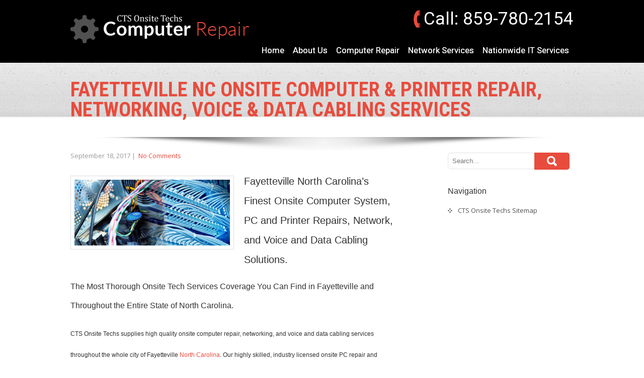

--- FILE ---
content_type: text/html; charset=UTF-8
request_url: http://www.ctsonsitetechs.com/fayetteville-nc-onsite-computer-printer-repair-networking-voice-data-cabling-services/
body_size: 12474
content:
<!DOCTYPE html>
<html lang="en">
<head>
<meta charset="UTF-8">
<meta name="viewport" content="width=device-width, initial-scale=1">
<link rel="profile" href="http://gmpg.org/xfn/11">
<link rel="pingback" href="http://www.ctsonsitetechs.com/xmlrpc.php">
<link rel="icon" type="image/x-icon" href="http://www.ctsonsitetechs.com/wp-content/uploads/2016/04/site-icon.png" />
<!--[if lt IE 9]>
<script type="text/javascript" src="http://www.ctsonsitetechs.com/wp-content/themes/hightech/js/html5.js"></script>
<link rel="stylesheet" href="http://www.ctsonsitetechs.com/wp-content/themes/hightech/css/ie.css" type="text/css" media="all" />
<![endif]-->
<meta name='robots' content='index, follow, max-image-preview:large, max-snippet:-1, max-video-preview:-1' />

	<!-- This site is optimized with the Yoast SEO plugin v20.6 - https://yoast.com/wordpress/plugins/seo/ -->
	<title>Fayetteville NC Onsite Computer &amp; Printer Repair, Networking, Voice &amp; Data Cabling Services</title>
	<meta name="description" content="Professional Onsite Computer PC &amp; Printer Repair, Network Repair &amp; Voice and Data Cabling Services Throughout Fayetteville North Carolina. Call Now! (859) 780-2154." />
	<link rel="canonical" href="http://www.ctsonsitetechs.com/fayetteville-nc-onsite-computer-printer-repair-networking-voice-data-cabling-services/" />
	<meta property="og:locale" content="en_US" />
	<meta property="og:type" content="article" />
	<meta property="og:title" content="Fayetteville NC Onsite Computer &amp; Printer Repair, Networking, Voice &amp; Data Cabling Services" />
	<meta property="og:description" content="Professional Onsite Computer PC &amp; Printer Repair, Network Repair &amp; Voice and Data Cabling Services Throughout Fayetteville North Carolina. Call Now! (859) 780-2154." />
	<meta property="og:url" content="http://www.ctsonsitetechs.com/fayetteville-nc-onsite-computer-printer-repair-networking-voice-data-cabling-services/" />
	<meta property="og:site_name" content="CTS Onsite Techs" />
	<meta property="article:publisher" content="https://www.facebook.com/CTS-Onsite-Techs-1064710853589561/" />
	<meta property="article:published_time" content="2017-09-18T05:08:13+00:00" />
	<meta property="article:modified_time" content="2021-04-06T01:53:32+00:00" />
	<meta property="og:image" content="http://www.ctsonsitetechs.com/wp-content/uploads/2017/10/Nationwide-Onsite-Computer-PC-and-Printer-Repair-Network-and-Voice-and-Data-Cabling_002.jpg" />
	<meta property="og:image:width" content="780" />
	<meta property="og:image:height" content="330" />
	<meta property="og:image:type" content="image/jpeg" />
	<meta name="author" content="Onsite Techs" />
	<meta name="twitter:card" content="summary_large_image" />
	<meta name="twitter:creator" content="@cts_onsitetechs" />
	<meta name="twitter:site" content="@cts_onsitetechs" />
	<meta name="twitter:label1" content="Written by" />
	<meta name="twitter:data1" content="Onsite Techs" />
	<meta name="twitter:label2" content="Est. reading time" />
	<meta name="twitter:data2" content="7 minutes" />
	<!-- / Yoast SEO plugin. -->


<link rel='dns-prefetch' href='//fonts.googleapis.com' />
<link rel='dns-prefetch' href='//s.w.org' />
<link rel="alternate" type="application/rss+xml" title="CTS Onsite Techs &raquo; Feed" href="http://www.ctsonsitetechs.com/feed/" />
<link rel="alternate" type="application/rss+xml" title="CTS Onsite Techs &raquo; Comments Feed" href="http://www.ctsonsitetechs.com/comments/feed/" />
<link rel="alternate" type="application/rss+xml" title="CTS Onsite Techs &raquo; Fayetteville NC Onsite Computer &#038; Printer Repair, Networking, Voice &#038; Data Cabling Services Comments Feed" href="http://www.ctsonsitetechs.com/fayetteville-nc-onsite-computer-printer-repair-networking-voice-data-cabling-services/feed/" />
<script type="text/javascript">
window._wpemojiSettings = {"baseUrl":"https:\/\/s.w.org\/images\/core\/emoji\/14.0.0\/72x72\/","ext":".png","svgUrl":"https:\/\/s.w.org\/images\/core\/emoji\/14.0.0\/svg\/","svgExt":".svg","source":{"concatemoji":"http:\/\/www.ctsonsitetechs.com\/wp-includes\/js\/wp-emoji-release.min.js?ver=6.0.11"}};
/*! This file is auto-generated */
!function(e,a,t){var n,r,o,i=a.createElement("canvas"),p=i.getContext&&i.getContext("2d");function s(e,t){var a=String.fromCharCode,e=(p.clearRect(0,0,i.width,i.height),p.fillText(a.apply(this,e),0,0),i.toDataURL());return p.clearRect(0,0,i.width,i.height),p.fillText(a.apply(this,t),0,0),e===i.toDataURL()}function c(e){var t=a.createElement("script");t.src=e,t.defer=t.type="text/javascript",a.getElementsByTagName("head")[0].appendChild(t)}for(o=Array("flag","emoji"),t.supports={everything:!0,everythingExceptFlag:!0},r=0;r<o.length;r++)t.supports[o[r]]=function(e){if(!p||!p.fillText)return!1;switch(p.textBaseline="top",p.font="600 32px Arial",e){case"flag":return s([127987,65039,8205,9895,65039],[127987,65039,8203,9895,65039])?!1:!s([55356,56826,55356,56819],[55356,56826,8203,55356,56819])&&!s([55356,57332,56128,56423,56128,56418,56128,56421,56128,56430,56128,56423,56128,56447],[55356,57332,8203,56128,56423,8203,56128,56418,8203,56128,56421,8203,56128,56430,8203,56128,56423,8203,56128,56447]);case"emoji":return!s([129777,127995,8205,129778,127999],[129777,127995,8203,129778,127999])}return!1}(o[r]),t.supports.everything=t.supports.everything&&t.supports[o[r]],"flag"!==o[r]&&(t.supports.everythingExceptFlag=t.supports.everythingExceptFlag&&t.supports[o[r]]);t.supports.everythingExceptFlag=t.supports.everythingExceptFlag&&!t.supports.flag,t.DOMReady=!1,t.readyCallback=function(){t.DOMReady=!0},t.supports.everything||(n=function(){t.readyCallback()},a.addEventListener?(a.addEventListener("DOMContentLoaded",n,!1),e.addEventListener("load",n,!1)):(e.attachEvent("onload",n),a.attachEvent("onreadystatechange",function(){"complete"===a.readyState&&t.readyCallback()})),(e=t.source||{}).concatemoji?c(e.concatemoji):e.wpemoji&&e.twemoji&&(c(e.twemoji),c(e.wpemoji)))}(window,document,window._wpemojiSettings);
</script>
<style type="text/css">
img.wp-smiley,
img.emoji {
	display: inline !important;
	border: none !important;
	box-shadow: none !important;
	height: 1em !important;
	width: 1em !important;
	margin: 0 0.07em !important;
	vertical-align: -0.1em !important;
	background: none !important;
	padding: 0 !important;
}
</style>
	<link rel='stylesheet' id='wp-block-library-css'  href='http://www.ctsonsitetechs.com/wp-includes/css/dist/block-library/style.min.css?ver=6.0.11' type='text/css' media='all' />
<style id='global-styles-inline-css' type='text/css'>
body{--wp--preset--color--black: #000000;--wp--preset--color--cyan-bluish-gray: #abb8c3;--wp--preset--color--white: #ffffff;--wp--preset--color--pale-pink: #f78da7;--wp--preset--color--vivid-red: #cf2e2e;--wp--preset--color--luminous-vivid-orange: #ff6900;--wp--preset--color--luminous-vivid-amber: #fcb900;--wp--preset--color--light-green-cyan: #7bdcb5;--wp--preset--color--vivid-green-cyan: #00d084;--wp--preset--color--pale-cyan-blue: #8ed1fc;--wp--preset--color--vivid-cyan-blue: #0693e3;--wp--preset--color--vivid-purple: #9b51e0;--wp--preset--gradient--vivid-cyan-blue-to-vivid-purple: linear-gradient(135deg,rgba(6,147,227,1) 0%,rgb(155,81,224) 100%);--wp--preset--gradient--light-green-cyan-to-vivid-green-cyan: linear-gradient(135deg,rgb(122,220,180) 0%,rgb(0,208,130) 100%);--wp--preset--gradient--luminous-vivid-amber-to-luminous-vivid-orange: linear-gradient(135deg,rgba(252,185,0,1) 0%,rgba(255,105,0,1) 100%);--wp--preset--gradient--luminous-vivid-orange-to-vivid-red: linear-gradient(135deg,rgba(255,105,0,1) 0%,rgb(207,46,46) 100%);--wp--preset--gradient--very-light-gray-to-cyan-bluish-gray: linear-gradient(135deg,rgb(238,238,238) 0%,rgb(169,184,195) 100%);--wp--preset--gradient--cool-to-warm-spectrum: linear-gradient(135deg,rgb(74,234,220) 0%,rgb(151,120,209) 20%,rgb(207,42,186) 40%,rgb(238,44,130) 60%,rgb(251,105,98) 80%,rgb(254,248,76) 100%);--wp--preset--gradient--blush-light-purple: linear-gradient(135deg,rgb(255,206,236) 0%,rgb(152,150,240) 100%);--wp--preset--gradient--blush-bordeaux: linear-gradient(135deg,rgb(254,205,165) 0%,rgb(254,45,45) 50%,rgb(107,0,62) 100%);--wp--preset--gradient--luminous-dusk: linear-gradient(135deg,rgb(255,203,112) 0%,rgb(199,81,192) 50%,rgb(65,88,208) 100%);--wp--preset--gradient--pale-ocean: linear-gradient(135deg,rgb(255,245,203) 0%,rgb(182,227,212) 50%,rgb(51,167,181) 100%);--wp--preset--gradient--electric-grass: linear-gradient(135deg,rgb(202,248,128) 0%,rgb(113,206,126) 100%);--wp--preset--gradient--midnight: linear-gradient(135deg,rgb(2,3,129) 0%,rgb(40,116,252) 100%);--wp--preset--duotone--dark-grayscale: url('#wp-duotone-dark-grayscale');--wp--preset--duotone--grayscale: url('#wp-duotone-grayscale');--wp--preset--duotone--purple-yellow: url('#wp-duotone-purple-yellow');--wp--preset--duotone--blue-red: url('#wp-duotone-blue-red');--wp--preset--duotone--midnight: url('#wp-duotone-midnight');--wp--preset--duotone--magenta-yellow: url('#wp-duotone-magenta-yellow');--wp--preset--duotone--purple-green: url('#wp-duotone-purple-green');--wp--preset--duotone--blue-orange: url('#wp-duotone-blue-orange');--wp--preset--font-size--small: 13px;--wp--preset--font-size--medium: 20px;--wp--preset--font-size--large: 36px;--wp--preset--font-size--x-large: 42px;}.has-black-color{color: var(--wp--preset--color--black) !important;}.has-cyan-bluish-gray-color{color: var(--wp--preset--color--cyan-bluish-gray) !important;}.has-white-color{color: var(--wp--preset--color--white) !important;}.has-pale-pink-color{color: var(--wp--preset--color--pale-pink) !important;}.has-vivid-red-color{color: var(--wp--preset--color--vivid-red) !important;}.has-luminous-vivid-orange-color{color: var(--wp--preset--color--luminous-vivid-orange) !important;}.has-luminous-vivid-amber-color{color: var(--wp--preset--color--luminous-vivid-amber) !important;}.has-light-green-cyan-color{color: var(--wp--preset--color--light-green-cyan) !important;}.has-vivid-green-cyan-color{color: var(--wp--preset--color--vivid-green-cyan) !important;}.has-pale-cyan-blue-color{color: var(--wp--preset--color--pale-cyan-blue) !important;}.has-vivid-cyan-blue-color{color: var(--wp--preset--color--vivid-cyan-blue) !important;}.has-vivid-purple-color{color: var(--wp--preset--color--vivid-purple) !important;}.has-black-background-color{background-color: var(--wp--preset--color--black) !important;}.has-cyan-bluish-gray-background-color{background-color: var(--wp--preset--color--cyan-bluish-gray) !important;}.has-white-background-color{background-color: var(--wp--preset--color--white) !important;}.has-pale-pink-background-color{background-color: var(--wp--preset--color--pale-pink) !important;}.has-vivid-red-background-color{background-color: var(--wp--preset--color--vivid-red) !important;}.has-luminous-vivid-orange-background-color{background-color: var(--wp--preset--color--luminous-vivid-orange) !important;}.has-luminous-vivid-amber-background-color{background-color: var(--wp--preset--color--luminous-vivid-amber) !important;}.has-light-green-cyan-background-color{background-color: var(--wp--preset--color--light-green-cyan) !important;}.has-vivid-green-cyan-background-color{background-color: var(--wp--preset--color--vivid-green-cyan) !important;}.has-pale-cyan-blue-background-color{background-color: var(--wp--preset--color--pale-cyan-blue) !important;}.has-vivid-cyan-blue-background-color{background-color: var(--wp--preset--color--vivid-cyan-blue) !important;}.has-vivid-purple-background-color{background-color: var(--wp--preset--color--vivid-purple) !important;}.has-black-border-color{border-color: var(--wp--preset--color--black) !important;}.has-cyan-bluish-gray-border-color{border-color: var(--wp--preset--color--cyan-bluish-gray) !important;}.has-white-border-color{border-color: var(--wp--preset--color--white) !important;}.has-pale-pink-border-color{border-color: var(--wp--preset--color--pale-pink) !important;}.has-vivid-red-border-color{border-color: var(--wp--preset--color--vivid-red) !important;}.has-luminous-vivid-orange-border-color{border-color: var(--wp--preset--color--luminous-vivid-orange) !important;}.has-luminous-vivid-amber-border-color{border-color: var(--wp--preset--color--luminous-vivid-amber) !important;}.has-light-green-cyan-border-color{border-color: var(--wp--preset--color--light-green-cyan) !important;}.has-vivid-green-cyan-border-color{border-color: var(--wp--preset--color--vivid-green-cyan) !important;}.has-pale-cyan-blue-border-color{border-color: var(--wp--preset--color--pale-cyan-blue) !important;}.has-vivid-cyan-blue-border-color{border-color: var(--wp--preset--color--vivid-cyan-blue) !important;}.has-vivid-purple-border-color{border-color: var(--wp--preset--color--vivid-purple) !important;}.has-vivid-cyan-blue-to-vivid-purple-gradient-background{background: var(--wp--preset--gradient--vivid-cyan-blue-to-vivid-purple) !important;}.has-light-green-cyan-to-vivid-green-cyan-gradient-background{background: var(--wp--preset--gradient--light-green-cyan-to-vivid-green-cyan) !important;}.has-luminous-vivid-amber-to-luminous-vivid-orange-gradient-background{background: var(--wp--preset--gradient--luminous-vivid-amber-to-luminous-vivid-orange) !important;}.has-luminous-vivid-orange-to-vivid-red-gradient-background{background: var(--wp--preset--gradient--luminous-vivid-orange-to-vivid-red) !important;}.has-very-light-gray-to-cyan-bluish-gray-gradient-background{background: var(--wp--preset--gradient--very-light-gray-to-cyan-bluish-gray) !important;}.has-cool-to-warm-spectrum-gradient-background{background: var(--wp--preset--gradient--cool-to-warm-spectrum) !important;}.has-blush-light-purple-gradient-background{background: var(--wp--preset--gradient--blush-light-purple) !important;}.has-blush-bordeaux-gradient-background{background: var(--wp--preset--gradient--blush-bordeaux) !important;}.has-luminous-dusk-gradient-background{background: var(--wp--preset--gradient--luminous-dusk) !important;}.has-pale-ocean-gradient-background{background: var(--wp--preset--gradient--pale-ocean) !important;}.has-electric-grass-gradient-background{background: var(--wp--preset--gradient--electric-grass) !important;}.has-midnight-gradient-background{background: var(--wp--preset--gradient--midnight) !important;}.has-small-font-size{font-size: var(--wp--preset--font-size--small) !important;}.has-medium-font-size{font-size: var(--wp--preset--font-size--medium) !important;}.has-large-font-size{font-size: var(--wp--preset--font-size--large) !important;}.has-x-large-font-size{font-size: var(--wp--preset--font-size--x-large) !important;}
</style>
<link crossorigin="anonymous" rel='stylesheet' id='skt_hightech-gfonts-css'  href='//fonts.googleapis.com/css?family=Roboto+Condensed%3A400%2C300italic%2C300%2C400italic%2C700&#038;ver=6.0.11' type='text/css' media='all' />
<link crossorigin="anonymous" rel='stylesheet' id='skt_hightech-gfonts-body-css'  href='//fonts.googleapis.com/css?family=Open+Sans&#038;ver=6.0.11' type='text/css' media='all' />
<link crossorigin="anonymous" rel='stylesheet' id='skt_hightech-gfonts-nav-css'  href='//fonts.googleapis.com/css?family=Roboto&#038;ver=6.0.11' type='text/css' media='all' />
<link crossorigin="anonymous" rel='stylesheet' id='skt_hightech-gfonts-sld-css'  href='//fonts.googleapis.com/css?family=Roboto&#038;ver=6.0.11' type='text/css' media='all' />
<link crossorigin="anonymous" rel='stylesheet' id='skt_hightech-gfonts-slddesc-css'  href='//fonts.googleapis.com/css?family=Roboto&#038;ver=6.0.11' type='text/css' media='all' />
<link crossorigin="anonymous" rel='stylesheet' id='skt_hightech-gfonts-h1fontface-css'  href='//fonts.googleapis.com/css?family=Arial&#038;ver=6.0.11' type='text/css' media='all' />
<link crossorigin="anonymous" rel='stylesheet' id='skt_hightech-gfonts-h2fontface-css'  href='//fonts.googleapis.com/css?family=Arial&#038;ver=6.0.11' type='text/css' media='all' />
<link crossorigin="anonymous" rel='stylesheet' id='skt_hightech-gfonts-h3fontface-css'  href='//fonts.googleapis.com/css?family=Arial&#038;ver=6.0.11' type='text/css' media='all' />
<link crossorigin="anonymous" rel='stylesheet' id='skt_hightech-gfonts-h4fontface-css'  href='//fonts.googleapis.com/css?family=Roboto&#038;ver=6.0.11' type='text/css' media='all' />
<link crossorigin="anonymous" rel='stylesheet' id='skt_hightech-gfonts-h5fontface-css'  href='//fonts.googleapis.com/css?family=Roboto&#038;ver=6.0.11' type='text/css' media='all' />
<link crossorigin="anonymous" rel='stylesheet' id='skt_hightech-gfonts-h6fontface-css'  href='//fonts.googleapis.com/css?family=Roboto&#038;ver=6.0.11' type='text/css' media='all' />
<link rel='stylesheet' id='skt_hightech-basic-style-css'  href='http://www.ctsonsitetechs.com/wp-content/themes/hightech/style.css?ver=6.0.11' type='text/css' media='all' />
<link rel='stylesheet' id='skt_hightech-editor-style-css'  href='http://www.ctsonsitetechs.com/wp-content/themes/hightech/editor-style.css?ver=6.0.11' type='text/css' media='all' />
<link rel='stylesheet' id='skt_hightech-nivoslider-style-css'  href='http://www.ctsonsitetechs.com/wp-content/themes/hightech/css/nivo-slider.css?ver=6.0.11' type='text/css' media='all' />
<link rel='stylesheet' id='skt_weight_loss-responsive-style-css'  href='http://www.ctsonsitetechs.com/wp-content/themes/hightech/css/theme-responsive.css?ver=6.0.11' type='text/css' media='all' />
<link rel='stylesheet' id='skt_hightech-base-style-css'  href='http://www.ctsonsitetechs.com/wp-content/themes/hightech/css/style_base.css?ver=6.0.11' type='text/css' media='all' />
<script type='text/javascript' src='http://www.ctsonsitetechs.com/wp-includes/js/jquery/jquery.min.js?ver=3.6.0' id='jquery-core-js'></script>
<script type='text/javascript' src='http://www.ctsonsitetechs.com/wp-includes/js/jquery/jquery-migrate.min.js?ver=3.3.2' id='jquery-migrate-js'></script>
<script type='text/javascript' src='http://www.ctsonsitetechs.com/wp-content/themes/hightech/js/jquery.nivo.slider.js?ver=6.0.11' id='skt_hightech-nivo-script-js'></script>
<script type='text/javascript' src='http://www.ctsonsitetechs.com/wp-content/themes/hightech/js/custom.js?ver=6.0.11' id='skt_hightech-custom_js-js'></script>
<link rel="https://api.w.org/" href="http://www.ctsonsitetechs.com/wp-json/" /><link rel="alternate" type="application/json" href="http://www.ctsonsitetechs.com/wp-json/wp/v2/posts/5922" /><link rel="EditURI" type="application/rsd+xml" title="RSD" href="http://www.ctsonsitetechs.com/xmlrpc.php?rsd" />
<link rel="wlwmanifest" type="application/wlwmanifest+xml" href="http://www.ctsonsitetechs.com/wp-includes/wlwmanifest.xml" /> 
<meta name="generator" content="WordPress 6.0.11" />
<link rel='shortlink' href='http://www.ctsonsitetechs.com/?p=5922' />
<link rel="alternate" type="application/json+oembed" href="http://www.ctsonsitetechs.com/wp-json/oembed/1.0/embed?url=http%3A%2F%2Fwww.ctsonsitetechs.com%2Ffayetteville-nc-onsite-computer-printer-repair-networking-voice-data-cabling-services%2F" />
<link rel="alternate" type="text/xml+oembed" href="http://www.ctsonsitetechs.com/wp-json/oembed/1.0/embed?url=http%3A%2F%2Fwww.ctsonsitetechs.com%2Ffayetteville-nc-onsite-computer-printer-repair-networking-voice-data-cabling-services%2F&#038;format=xml" />


<!-- This site is optimized with the Schema plugin v1.7.9.6 - https://schema.press -->
<script type="application/ld+json">{"@context":"https:\/\/schema.org\/","@type":"BlogPosting","mainEntityOfPage":{"@type":"WebPage","@id":"https:\/\/www.ctsonsitetechs.com\/fayetteville-nc-onsite-computer-printer-repair-networking-voice-data-cabling-services\/"},"url":"https:\/\/www.ctsonsitetechs.com\/fayetteville-nc-onsite-computer-printer-repair-networking-voice-data-cabling-services\/","headline":"Fayetteville NC Onsite Computer & Printer Repair, Networking, Voice & Data Cabling Services","datePublished":"2017-09-18T00:08:13-05:00","dateModified":"2021-04-05T20:53:32-05:00","publisher":{"@type":"Organization","@id":"https:\/\/www.ctsonsitetechs.com\/#organization","name":"CTS Onsite Techs","logo":{"@type":"ImageObject","url":"http:\/\/www.ctsonsitetechs.com\/wp-content\/uploads\/2016\/04\/cts-onsite-techs-professional-computer-repair-services-slide1.jpg","width":600,"height":60}},"image":{"@type":"ImageObject","url":"https:\/\/www.ctsonsitetechs.com\/wp-content\/uploads\/2017\/10\/Nationwide-Onsite-Computer-PC-and-Printer-Repair-Network-and-Voice-and-Data-Cabling_002.jpg","width":780,"height":330},"articleSection":"North Carolina","keywords":"Cabling, Cabling Contractors, Cat5e Cabling, Cat5e Data Jack Repair, Cat5e Repair, Cat5e Wiring, Cat6 Cabling, Cat6 Data Jack Repair, Cat6 Repair, Cat6 Wiring, Commercial Point of Sale, Data Cabling, Data Cabling Repair, Data Cabling Services, Data Wiring, Low Voltage Cabling, Network, Network Cabling, Network Cabling Installation, Network Cabling Services, Network Configuration, Network Repair, Networking, Networks, Onsite, Onsite Computer, Onsite Computer Repair Services, Onsite Network Services, Onsite Technology Services, PBX Installation","description":"Fayetteville North Carolina's Finest Onsite Computer System, PC and Printer Repairs, Network, and Voice and Data Cabling Solutions.The Most Thorough Onsite Tech Services Coverage You Can Find in Fayetteville and Throughout the Entire State of North Carolina.CTS Onsite Techs supplies high quality onsite computer repair, networking, and voice and","author":{"@type":"Person","name":"Onsite Techs","url":"https:\/\/www.ctsonsitetechs.com\/author\/onsite-techs\/","image":{"@type":"ImageObject","url":"https:\/\/secure.gravatar.com\/avatar\/a6e90b31d576ca7a264a2c42a2dba4ab?s=96&d=wavatar&r=g","height":96,"width":96},"sameAs":["http:\/\/www.ctsonsitetechs.com"]}}</script>

<style>1</style><style>body{font-family:Open Sans;}.header_right .nav{font-family:Roboto;}.nav ul li{font-size:17px}#title_wrapper{background:url(http://www.ctsonsitetechs.com/wp-content/themes/hightech/images/title_wrapper.png); background-repeat:repeat-x}.home_services_wrapper{background:url(http://www.ctsonsitetechs.com/wp-content/themes/hightech/images/home_services_bg.jpg ) no-repeat; background-size:cover; background-attachment:fixed; }.nivo-caption h1{font-family:Roboto; font-size:30px; color:#000000}.nivo-caption h1 span{color:#e84c3d}.nivo-caption p{font-family:Roboto; font-size:16px; color:#000000}@media screen and (min-width:1000px){.nav ul li a, .nav ul li.current-menu-item ul li, .nav ul li.current-menu-item ul li a, .nav ul li ul li, .nav ul li ul li a{color:#ffffff;}}@media screen and (max-width:999px){.nav{background:#ffffff;}.nav ul{background:#ffffff;}.nav ul li a, .nav ul li.current-menu-item ul li a{background:#ffffff;}}@media screen and (min-width:1000px){.nav ul li.current-menu-item a, .nav ul li a:hover{color:1;}.nav ul li ul li.current-menu-item a, .nav ul li ul li a:hover{background-color:1;}.nav ul li:hover ul{border-top-color:1;}}@media screen and (max-width:999px){.nav ul li.current-menu-item a, .nav ul li a:hover, .nav ul li.current-menu-item ul li a:hover{background-color:1;}}.home_services_wrapper .read_service:hover, .welcome_text .read_about, .service_home .thumb_ser, .theme-default .nivo-controlNav a, #footer .gride4 .subscribe, .nav li:hover a , .nav ul li.current_page_item > a, .nav ul li.current-menu-ancestor > a, .nav ul li.current-menu-item > a, .nav ul li.current-menu-parent > a{background-color:#e84c3d;}h1, h2, h3, h4, h5, h6{color:1;}h1{font-family:Arial;}h1{font-size:26px;}h1{color:#323232;}h2{font-family:Arial;}h2{font-size:20px;}h2, .title-404, .text-404{color:#323232;}h3{font-family:Arial;}h3{font-size:16px;}h3{color:#323232;}h4{font-family:Roboto;}h4{font-size:14px;}h4{color:#323232;}h5{font-family:Roboto;}h5{font-size:12px;}h5{color:#323232;}h6{font-family:Roboto;}h6{font-size:10px;}h6{color:#323232;}.title_heading h1, #footer h1, #footer h2, #footer h3, #footer h4, #footer h5, #footer h6, #footer h1 span, #footer h2 span, #footer h3 span, #footer h4 span, #footer h5 span, #footer h6 span{color:#e84c3d;}#footer{background:#333333;}#footer{color:#eeeeee;}#copyright{background:#4c4c4c;}#copyright{color:#ffffff;}a, .tm_client strong{color:#e84c3d;}h4.blog-title a:hover{color:#e84c3d;}.post-meta, .post-meta-small{background-color:#e84c3d;}.buy_theme h2 a, h3.accordion-toggle.active a, h3.accordion-toggle a:hover, .tabs-wrapper ul.tabs li a.selected{background-color:#e84c3d;}a:hover{color:#323232;}.buy_theme h2 a:hover{background-color:#323232;}body{color:#323232;}body{font-size:13px}.home_slider{background-color:#ebebeb;}.header{background-color:#000000;}#footer a, #copyright a, #copyright span{color:#e84c3d;}#footer li:hover a , #footer ul li.current_page_item > a, .service_home:hover h5, #copyright a:hover, .service_home:hover{color:#ffffff;}</style>        	<script>
			jQuery(window).load(function() {
			jQuery('#slider').nivoSlider({ 
				effect:'fade', //sliceDown, sliceDownLeft, sliceUp, sliceUpLeft, sliceUpDown, sliceUpDownLeft, fold, fade, random, slideInRight, slideInLeft, boxRandom, boxRain, boxRainReverse, boxRainGrow, boxRainGrowReverse
		  	animSpeed: 500,
			pauseTime: 3000,
			directionNav: 1,
			controlNav: false,
			pauseOnHover: false,
			 });
			});
			</script>
		<script>
    jQuery(document).ready(function() {
        jQuery("#header-bottom-shape").click(function(){
            if ( jQuery( ".show_hide_header" ).is( ":hidden" ) ) {
                jQuery( ".show_hide_header" ).slideDown("slow");
            } else {
                jQuery( ".show_hide_header" ).slideUp("slow");
            }
            jQuery( this ).toggleClass('showDown');
        });
        jQuery( "#site-nav li:last" ).addClass("noBottomBorder");
        jQuery( "#site-nav li:parent" ).find('ul.sub-menu').parent().addClass("haschild");
    });
	</script>	<style type="text/css">
		
	</style>
	<link rel="amphtml" href="http://www.ctsonsitetechs.com/fayetteville-nc-onsite-computer-printer-repair-networking-voice-data-cabling-services/amp/"><link rel="icon" href="http://www.ctsonsitetechs.com/wp-content/uploads/2016/04/cropped-site-icon-32x32.png" sizes="32x32" />
<link rel="icon" href="http://www.ctsonsitetechs.com/wp-content/uploads/2016/04/cropped-site-icon-192x192.png" sizes="192x192" />
<link rel="apple-touch-icon" href="http://www.ctsonsitetechs.com/wp-content/uploads/2016/04/cropped-site-icon-180x180.png" />
<meta name="msapplication-TileImage" content="http://www.ctsonsitetechs.com/wp-content/uploads/2016/04/cropped-site-icon-270x270.png" />
</head>

<body class="post-template-default single single-post postid-5922 single-format-standard">

    <div class="wrapper_main layout_box" >

        <header class="header">
        	<div class="container">
                <div id="logo"><a href="http://www.ctsonsitetechs.com/">
                                                    <img src="http://www.ctsonsitetechs.com/wp-content/uploads/2016/04/logo-1.png" />
                                            </a>
                </div>
                <div class="header_right">
                   <div class="callus">Call: 859-780-2154</div>
                   <div class="clear"></div>
                     <div class="mobile_nav"><a href="#">Go To...</a></div>
                    <div class="nav" id="nav">
                        <ul><li id="menu-item-10" class="menu-item menu-item-type-custom menu-item-object-custom menu-item-home menu-item-10"><a href="http://www.ctsonsitetechs.com/">Home</a></li>
<li id="menu-item-11" class="menu-item menu-item-type-post_type menu-item-object-page menu-item-11"><a href="http://www.ctsonsitetechs.com/computer-repair-network-services/">About Us</a></li>
<li id="menu-item-96" class="menu-item menu-item-type-post_type menu-item-object-page menu-item-96"><a href="http://www.ctsonsitetechs.com/computer-repair-services/">Computer Repair</a></li>
<li id="menu-item-97" class="menu-item menu-item-type-post_type menu-item-object-page menu-item-97"><a href="http://www.ctsonsitetechs.com/network-repair-services/">Network Services</a></li>
<li id="menu-item-98" class="menu-item menu-item-type-post_type menu-item-object-page menu-item-has-children menu-item-98"><a href="http://www.ctsonsitetechs.com/nationwide-onsite-repair-services/">Nationwide IT Services</a>
<ul class="sub-menu">
	<li id="menu-item-4232" class="menu-item menu-item-type-taxonomy menu-item-object-category menu-item-4232"><a href="http://www.ctsonsitetechs.com/alabama/">Alabama</a></li>
	<li id="menu-item-9469" class="menu-item menu-item-type-post_type menu-item-object-page menu-item-9469"><a href="http://www.ctsonsitetechs.com/florida-onsite-computer-printer-repairs-network-voice-data-cabling-contractors/">Florida</a></li>
	<li id="menu-item-9470" class="menu-item menu-item-type-post_type menu-item-object-page menu-item-9470"><a href="http://www.ctsonsitetechs.com/georgia-onsite-computer-pc-printer-repair-network-voice-data-cabling-services/">Georgia</a></li>
	<li id="menu-item-7007" class="menu-item menu-item-type-post_type menu-item-object-page menu-item-7007"><a href="http://www.ctsonsitetechs.com/illinois-onsite-computer-pc-printer-repairs-network-voice-data-cabling-contractors/">Illinois</a></li>
	<li id="menu-item-9482" class="menu-item menu-item-type-post_type menu-item-object-page menu-item-9482"><a href="http://www.ctsonsitetechs.com/indiana-on-site-computer-printer-repairs-networking-voice-data-cabling-solutions/">Indiana</a></li>
	<li id="menu-item-9481" class="menu-item menu-item-type-post_type menu-item-object-page menu-item-9481"><a href="http://www.ctsonsitetechs.com/kentucky-on-site-computer-pc-printer-repair-networking-voice-data-inside-wiring-services/">Kentucky</a></li>
	<li id="menu-item-4237" class="menu-item menu-item-type-taxonomy menu-item-object-category menu-item-4237"><a href="http://www.ctsonsitetechs.com/massachusetts/">Massachusetts</a></li>
	<li id="menu-item-7055" class="menu-item menu-item-type-post_type menu-item-object-page menu-item-7055"><a href="http://www.ctsonsitetechs.com/north-carolina-onsite-pc-printer-repair-networks-superior-voice-data-cabling-services/">North Carolina</a></li>
	<li id="menu-item-9480" class="menu-item menu-item-type-post_type menu-item-object-page menu-item-9480"><a href="http://www.ctsonsitetechs.com/virginia-onsite-pc-repairs-network-voice-data-cabling-contractors/">Virginia</a></li>
</ul>
</li>
</ul>                     <div class="clear"></div></div>
                </div>
	            <div class="clear"></div>
            </div>
        </header>
        
				
                 
                    <div id="title_wrapper">
                        <div class="title_heading"><h1>Fayetteville NC Onsite Computer &#038; Printer Repair, Networking, Voice &#038; Data Cabling Services</h1></div><!--title_heading-->
                    <div class="title_shadow"></div>
                    </div><!--slider_wrapper --> 
                    <div class="content_wrapper">
				       

<div id="primary" class="content-area">
    <div class="site-content container">
        <section class="site-main" id="sitemain">
            <div class="blog-post">
                                    <article id="post-5922" class="single-post post-5922 post type-post status-publish format-standard has-post-thumbnail hentry category-north-carolina tag-cabling tag-cabling-contractors tag-cat5e-cabling tag-cat5e-data-jack-repair tag-cat5e-repair tag-cat5e-wiring tag-cat6-cabling tag-cat6-data-jack-repair tag-cat6-repair tag-cat6-wiring tag-commercial-point-of-sale tag-data-cabling tag-data-cabling-repair tag-data-cabling-services tag-data-wiring tag-low-voltage-cabling tag-network tag-network-cabling tag-network-cabling-installation tag-network-cabling-services tag-network-configuration tag-network-repair tag-networking tag-networks tag-onsite tag-onsite-computer tag-onsite-computer-repair-services tag-onsite-network-services tag-onsite-technology-services tag-pbx-installation">

   <!-- <header class="entry-header">
        <h1 class="entry-title"></h1>
    </header> .entry-header -->

    <div class="entry-content">
        <div class="postmeta">
            <div class="post-date">September 18, 2017</div><!-- post-date -->
            <div class="post-comment"> &nbsp;|&nbsp; <a href="http://www.ctsonsitetechs.com/fayetteville-nc-onsite-computer-printer-repair-networking-voice-data-cabling-services//#comments">No Comments</a></div>
            <div class="clear"></div>
        </div><!-- postmeta -->
		<div class="post-thumb"><img width="780" height="330" src="http://www.ctsonsitetechs.com/wp-content/uploads/2017/10/Nationwide-Onsite-Computer-PC-and-Printer-Repair-Network-and-Voice-and-Data-Cabling_002.jpg" class="alignleft wp-post-image" alt="" srcset="http://www.ctsonsitetechs.com/wp-content/uploads/2017/10/Nationwide-Onsite-Computer-PC-and-Printer-Repair-Network-and-Voice-and-Data-Cabling_002.jpg 780w, http://www.ctsonsitetechs.com/wp-content/uploads/2017/10/Nationwide-Onsite-Computer-PC-and-Printer-Repair-Network-and-Voice-and-Data-Cabling_002-300x127.jpg 300w, http://www.ctsonsitetechs.com/wp-content/uploads/2017/10/Nationwide-Onsite-Computer-PC-and-Printer-Repair-Network-and-Voice-and-Data-Cabling_002-768x325.jpg 768w" sizes="(max-width: 780px) 100vw, 780px" /></div>        <p><h2>Fayetteville North Carolina&#8217;s Finest Onsite Computer System, PC and Printer Repairs, Network, and Voice and Data Cabling Solutions.</h2>
</p>
<p><h2></h2>
</p>
<p><h3>The Most Thorough Onsite Tech Services Coverage You Can Find in Fayetteville and Throughout the Entire State of North Carolina.</h3>
</p>
<p><h2></h2>
</p>
<p><h2><span style="font-size: 12px;">CTS Onsite Techs supplies high quality onsite computer repair, networking, and voice and data cabling services throughout the whole city of Fayetteville <a href="http://www.ctsonsitetechs.com/north-carolina/" class="ilgen">North Carolina</a>. Our highly skilled, industry licensed onsite PC repair and networking technology technicians travel straight to your Fayetteville site to provide quick, budget friendly installation, configuration, troubleshooting and repair services on an incredibly wide variety of various computer, printer, and networking technologies. Whether you need Windows Operating System error troubleshooting carried out on your desktop or laptop workstation, Virus Elimination, or complex hardware diagnosis and repair for Motherboards, RAM, CPU&#8217;s, or Hard Drives, our high quality computer system PC professionals have you covered. If you require network installation, setup and diagnosis &amp; repair services including complete voice and data structured cabling services, our professionally experienced voice and data network techs are ready to service your Fayetteville site right now. Whether you require diagnosis of your ISP modem, network router testing, or simply need one of our high quality <a href="http://www.ctsonsitetechs.com/north-carolina-onsite-pc-printer-repair-networks-superior-voice-data-cabling-services/" class="ilgen">North Carolina</a> technicians to pull some new cabling to support your growing network, we have it all covered, quickly and professionally. Give us a call today and learn why we are North Carolina&#8217;s finest onsite PC repair, networking, and voice and data structured cabling service provider &#8211;&nbsp;<a href="tel:18597802154">(859) 780-2154</a>.</span></h2>
</p>
<p><h2></h2>
</p>
<h2>
<hr style="color: rgb(0, 0, 0); font-family: " segoe="" ui",="" arial,="" sans-serif;="" font-size:="" 14px;="" letter-spacing:="" 0.14px;"=""></h2>
</p>
<p><h2>Fayetteville North Carolina Onsite PC and Printer Setup, Configuration &amp; Repair Services.</h2>
</p>
<p><h2></h2>
</p>
<p><h3>Our Fayetteville Tech&#8217;s Travel Right to Your Site for Unequalled Onsite Computer PC &amp; Printer Repair Support.&nbsp;</h3>
</p>
<p><h2></h2>
</p>
<p><h2><span style="font-size: 12px;">CTS Onsite Techs offers high quality professional onsite PC repairs services throughout the whole city of Fayetteville, North Carolina. Our industry accredited, background checked onsite computer repair service technicians are extremely experienced, are mobile throughout Fayetteville, and travel directly to you to carry out high quality PC and printer installation, setup, and diagnosis &amp; repairs service. We are not restricted by being a PC brand specific company, and our onsite computer repair and printer techs hold a wide range of accreditations for an exceptionally variety of various makes and models of desktop, laptop computer, and printer types, so we have you covered despite your present device type or current setup. Our professionals are also on call to carry out installations, configuration, and complete repair of Point of Sale systems, for all software and hardware makes, models and types. With over 300 licensed onsite computer and printer repair service technicians situated throughout the state of North Carolina, we have you and all of your onsite technology needs covered, on time, every time. With our mobile onsite services, there&#8217;s no need to lug your mission critical desktop, laptop PC, or printer into a <a href="http://www.localtechdirectory.com/" class="ilgen">local</a> Fayetteville service center, and unlike numerous other gimmicky &#8220;PC nerd&#8221;, &#8220;guru&#8221;, and &#8220;pc medic&#8221; services, our mobile staff professionals are industry certified, background checked, and 100% vetted to ensure absolutely the highest quality professional onsite services for you and your local site. The choice is clear. Give us a call today and let us show you why many Fayetteville services and citizens choose and rely on our total onsite computer system repair and printer services to keep their technology operating like brand new! &#8211;&nbsp;<a href="tel:18597802154">(859) 780-2154</a>.</span></h2>
</p>
<p><h2></h2>
</p>
<p><h2>Fayetteville North Carolina Onsite Computer PC Repair &amp; Printer Solutions:</h2>
</p>
<ul style="color: rgb(0, 0, 0); font-family: " segoe="" ui",="" arial,="" sans-serif;="" font-size:="" 14px;="" letter-spacing:="" 0.14px;"="">
<ul></ul>
</ul>
<ul>
<li>Complete Laptop PC Troubleshooting &amp; Repair Services</li>
<li>Full Service Desktop PC Diagnosis &amp; Repair Services</li>
<li>PC RAM Diagnosis &amp; Replacement Solutions</li>
<li>Motherboard Diagnosis Services&nbsp;</li>
<li>PC CPU Troubleshooting &amp; Replacement Providers&nbsp;</li>
<li>Hard Drive&nbsp;<span style="letter-spacing: 0.14px;">Testing</span>, Repair &amp; Replacement &nbsp;</li>
<li>Peripheral &amp; External Drive Troubleshooting &amp; Repair Service&nbsp;</li>
<li>Data Backup &amp; Recovery Services&nbsp;</li>
<li>Trusted Virus Elimination Solutions&nbsp;</li>
<li>Adware &amp; Spyware Removal Providers&nbsp;</li>
<li>Malware Removal Solutions</li>
<li>Complete PC Optimization Solutions</li>
<li>SMB &amp; Business Server Troubleshooting and Repair&nbsp;</li>
<li>Power Supply Troubleshooting &amp; Replacement &nbsp;</li>
<li>Computer System PC Network Diagnose &amp; Repair&nbsp;</li>
<li>Windows 7, 8, 10 Operating System Errors Support&nbsp;</li>
<li>PC Installs &amp; Configuration Services&nbsp;</li>
<li>Printer Installation, Setup and Diagnose &amp; Repair Services</li>
<li>Point of Sale &amp; BOH Computer PC &amp; Network Repair Services&nbsp;</li>
<li>Fast, Same Day Scheduling for Onsite Service Calls&nbsp;</li>
<li>North Carolina&#8217;s Top Choice for Commercial PC Repair Solutions in:&nbsp;</li>
<li>Retail Hospitality</li>
<li>Industrial</li>
<li>Medical</li>
<li>Residential</li>
</ul>
<h2>
<hr style="color: rgb(0, 0, 0); font-family: " segoe="" ui",="" arial,="" sans-serif;="" font-size:="" 14px;="" letter-spacing:="" 0.14px;"=""></h2>
</p>
<p><h2>Fayetteville North Carolina High Quality Network Installation, Repair, Voice and Data Cabling Contractors.</h2>
</p>
<p><h2></h2>
</p>
<p><h3>We Have Pro Voice and Data Network Providers Throughout Fayetteville North Carolina.</h3>
</p>
<p><h2></h2>
</p>
<p><h2><span style="font-size: 12px;">CTS Onsite Techs supplies remarkable voice and data networking services throughout the entire city of Fayetteville, North Carolina. Our professionally trained, networking industry licensed network and low voltage voice and data cabling service technicians perform a very wide range of onsite networking services daily throughout the state of North Carolina. We are the onsite tech service industry leaders, and we have all your onsite network setup, configuration, troubleshooting, repair, and structured cabling services covered. Our service technicians also perform onsite wireless wifi heat mapping surveys, setup, and troubleshooting, in addition to full Point of Sale network and cabling assistance services. Whether you require repair work or installation and configuration of current network router, switch and hardware firewall devices, or troubleshooting and repair of your present structured cabling, our onsite network specialists have it covered 100 %. Our high quality low voltage inside wiring voice and data contracting services have you covered for a single drop to thousands of cabling drops in your new or older building and construction location, completely compliant, with cabling certifications given for all Cat5e, Cat6 and Coax structured cabling. Our certified telecom voice network technicians are on call to carry out full PBX and VoIP installation, configuration and repair, along with full telecom voice network structured cabling end to end. So, whether you need complete cabling installation for a new office, or merely require troubleshooting and repair of your existing network cabling or voice and data jacks, we have the best onsite option for you. Give us a call today and see why numerous North Carolina services rely on our high quality onsite network and voice and data cabling services! &#8211;&nbsp;<a href="tel:18597802154">(859) 780-2154</a>.&nbsp;</span></h2>
</p>
<p><h2></h2>
</p>
<p><h2>Fayetteville North Carolina Network Installation, Repair, Voice and Data Cabling Services:&nbsp;</h2>
</p>
<ul style="color: rgb(0, 0, 0); font-family: " segoe="" ui",="" arial,="" sans-serif;="" font-size:="" 14px;="" letter-spacing:="" 0.14px;"="">
<ul></ul>
</ul>
<ul>
<li>Network Installs, Diagnosis &amp; Repair Services&nbsp;</li>
<li>Network Voice and Data Structured Cabling Services Specialist&nbsp;</li>
<li>Cat5e and Cat6 Network Cabling Setup and Repair&nbsp;</li>
<li>ISP Modem Testing &amp; Troubleshooting <a href="http://www.uscablingpros.com/" class="ilgen">Pros</a></li>
<li>Network Router Installs, Config and Repair Solutions&nbsp;</li>
<li>Network Switch Diagnosis and Replacement Solutions&nbsp;</li>
<li>Telecommunications Inside Wiring, Low Voltage, Structured Voice Cabling Services&nbsp;</li>
<li>PBX Setup, Troubleshooting and Repair Solutions&nbsp;</li>
<li>Wireless WiFi Installation, Diagnostics and Repair Services&nbsp;</li>
<li>Point of Sale Network Structured Cabling Services&nbsp;</li>
<li>VoIP Installation, Troubleshooting, Repair Services and Low Voltage Cabling Providers</li>
<li>Business Low Voltage Voice &amp; Data Cabling Providers.</li>
<li>SMB Structured Cabling Network Inside Wiring Providers&nbsp;</li>
<li>Network Rack Installation, Cable Management Solutions&nbsp;</li>
<li>Security Cam Cabling and Setup Solutions&nbsp;</li>
<li>Retail Digital Media Systems Setup and Cabling Solutions&nbsp;</li>
<li>DMARC Extensions for Broadband, Coax, Cat5e, Cat6 and T-1 Telecom Voice and Data Providers&nbsp;</li>
<li>Voice and Data Jack Repair Services&nbsp;</li>
<li>Voice and Data Cabling Testing &amp; Certification Solutions</li>
<li>Wireless WiFi Site Survey and Heat Mapping Solutions&nbsp;</li>
<li>North Carolina&#8217;s&nbsp;<span style="letter-spacing: 0.14px;">Top Choice for</span>&nbsp;Commercial Network Solutions in:&nbsp;</li>
<li>Retail&nbsp;</li>
<li>Hospitality&nbsp;</li>
<li>Industrial&nbsp;</li>
<li>Medical&nbsp;</li>
<li>Residential</li>
</ul>
<h2>
<hr style="color: rgb(0, 0, 0); font-family: " segoe="" ui",="" arial,="" sans-serif;="" font-size:="" 14px;="" letter-spacing:="" 0.14px;"=""></h2>
</p>
<p><img style="width: 17%;" src="http://www.ctsonsitetechs.com/wp-content/uploads/2017/09/WF5y4W2fWfUrkjS.jpeg" class="alignleft" title="Fayetteville NC Onsite Computer & Printer Repair, Networking, Voice & Data Cabling Services" alt="Fayetteville NC Onsite Computer & Printer Repair, Networking, Voice & Data Cabling Services" /></p>
<h2>The Reliable Leader in Onsite Technology Services Throughout Fayetteville North Carolina.</h2>
</p>
<p><h2></h2>
</p>
<p><h3>North Carolina&#8217;s Best Commercial &amp; Residential, SMB and B2B Onsite Technology Installs, Configuration &amp; Repair Solutions.</h3>
</p>
<p><h2></h2>
</p>
<p><h2><span style="font-size: 12px;">Going all the way back to 2008, CTS Onsite Techs has provided simply the best onsite PC and printer repairs services, along with networks and IT services throughout Fayetteville and the entire state of North Carolina. Our high quality, mobile, IT industry accredited onsite PC repair and networking service technicians have successfully completed thousands of service calls throughout the area, and we are on call to service your technology issues right now. From computer system PC issues, hardware, and software application errors to complete network cabling and installation services, we have your onsite needs covered, quickly and professionally. Whether you require professional onsite services for your regional business, branch office workplace, or simply need on demand white label information technology onsite smart hands support in Fayetteville, our North Carolina Onsite &nbsp;</span><span style="font-size: 12px;">Tech Services have the insanely fast and cost effective solution for you and your onsite tech requirements. Reach out and give us a call today and let us repair your PC, printers, and networking issues, you&#8217;ll be pleased that you did &#8211;</span>&nbsp;<a href="tel:18597802154" style="background-color: rgb(255, 255, 255); font-size: 12px;">(859) 780-2154</a><span style="font-size: 12px;">.&nbsp;</span></h2>
</p>
<p><h2></h2>
</p>
<h2>
<hr style="color: rgb(0, 0, 0); font-family: " segoe="" ui",="" arial,="" sans-serif;="" font-size:="" 14px;="" letter-spacing:="" 0.14px;"=""></h2>
</p>
<p><h3>CTS Onsite Techs of Fayetteville<br />Fayetteville, North Carolina 28306<br /><a href="tel:18597802154">(859) 780-2154</a></h3>
</p>
<p>  <script type="application/ld+json">     {     "@context": "http://schema.org",     "@type": "LocalBusiness",     "name": "CTS Onsite Techs",     "description": "Providing High Quality Onsite Computer PC and Printer Repair, Networking, and Voice and Data Cabling Services Throughout North Carolina.",     "email": "xtra@ctsonsitetechs",     "address": {        "@type": "PostalAddress",        "addressCountry": "USA"     },     "telephone": "(859) 780-2154"     }  </script></p>
                <div class="postmeta">
            <div class="post-categories">Categories: <a href="http://www.ctsonsitetechs.com/north-carolina/" title="View all posts in North Carolina">North Carolina</a></div>
            <div class="post-tags"> &nbsp;|&nbsp; Tags: <a href="http://www.ctsonsitetechs.com/tag/cabling/" rel="tag">Cabling</a>, <a href="http://www.ctsonsitetechs.com/tag/cabling-contractors/" rel="tag">Cabling Contractors</a>, <a href="http://www.ctsonsitetechs.com/tag/cat5e-cabling/" rel="tag">Cat5e Cabling</a>, <a href="http://www.ctsonsitetechs.com/tag/cat5e-data-jack-repair/" rel="tag">Cat5e Data Jack Repair</a>, <a href="http://www.ctsonsitetechs.com/tag/cat5e-repair/" rel="tag">Cat5e Repair</a>, <a href="http://www.ctsonsitetechs.com/tag/cat5e-wiring/" rel="tag">Cat5e Wiring</a>, <a href="http://www.ctsonsitetechs.com/tag/cat6-cabling/" rel="tag">Cat6 Cabling</a>, <a href="http://www.ctsonsitetechs.com/tag/cat6-data-jack-repair/" rel="tag">Cat6 Data Jack Repair</a>, <a href="http://www.ctsonsitetechs.com/tag/cat6-repair/" rel="tag">Cat6 Repair</a>, <a href="http://www.ctsonsitetechs.com/tag/cat6-wiring/" rel="tag">Cat6 Wiring</a>, <a href="http://www.ctsonsitetechs.com/tag/commercial-point-of-sale/" rel="tag">Commercial Point of Sale</a>, <a href="http://www.ctsonsitetechs.com/tag/data-cabling/" rel="tag">Data Cabling</a>, <a href="http://www.ctsonsitetechs.com/tag/data-cabling-repair/" rel="tag">Data Cabling Repair</a>, <a href="http://www.ctsonsitetechs.com/tag/data-cabling-services/" rel="tag">Data Cabling Services</a>, <a href="http://www.ctsonsitetechs.com/tag/data-wiring/" rel="tag">Data Wiring</a>, <a href="http://www.ctsonsitetechs.com/tag/low-voltage-cabling/" rel="tag">Low Voltage Cabling</a>, <a href="http://www.ctsonsitetechs.com/tag/network/" rel="tag">Network</a>, <a href="http://www.ctsonsitetechs.com/tag/network-cabling/" rel="tag">Network Cabling</a>, <a href="http://www.ctsonsitetechs.com/tag/network-cabling-installation/" rel="tag">Network Cabling Installation</a>, <a href="http://www.ctsonsitetechs.com/tag/network-cabling-services/" rel="tag">Network Cabling Services</a>, <a href="http://www.ctsonsitetechs.com/tag/network-configuration/" rel="tag">Network Configuration</a>, <a href="http://www.ctsonsitetechs.com/tag/network-repair/" rel="tag">Network Repair</a>, <a href="http://www.ctsonsitetechs.com/tag/networking/" rel="tag">Networking</a>, <a href="http://www.ctsonsitetechs.com/tag/networks/" rel="tag">Networks</a>, <a href="http://www.ctsonsitetechs.com/tag/onsite/" rel="tag">Onsite</a>, <a href="http://www.ctsonsitetechs.com/tag/onsite-computer/" rel="tag">Onsite Computer</a>, <a href="http://www.ctsonsitetechs.com/tag/onsite-computer-repair-services/" rel="tag">Onsite Computer Repair Services</a>, <a href="http://www.ctsonsitetechs.com/tag/onsite-network-services/" rel="tag">Onsite Network Services</a>, <a href="http://www.ctsonsitetechs.com/tag/onsite-technology-services/" rel="tag">Onsite Technology Services</a>, <a href="http://www.ctsonsitetechs.com/tag/pbx-installation/" rel="tag">PBX Installation</a><br /> </div>
            <div class="clear"></div>
        </div><!-- postmeta -->
    </div><!-- .entry-content -->
   
    <footer class="entry-meta">
            </footer><!-- .entry-meta -->

</article>                    	<nav role="navigation" id="nav-below" class="post-navigation">
		<h1 class="screen-reader-text">Post navigation</h1>

	
		<div class="nav-previous"><a href="http://www.ctsonsitetechs.com/greenacres-florida-onsite-computer-printer-repair-network-voice-data-cabling-solutions/" rel="prev"><span class="meta-nav">&larr;</span> Greenacres Florida Onsite Computer &#038; Printer Repair, Network, Voice &#038; Data Cabling Solutions</a></div>		<div class="nav-next"><a href="http://www.ctsonsitetechs.com/dr-martin-luther-king-jr-florida-on-site-computer-pc-printer-repair-networking-voice-data-cabling-contractors/" rel="next">Dr Martin Luther King Jr Florida On-Site Computer PC &#038; Printer Repair, Networking, Voice &#038; Data Cabling Contractors <span class="meta-nav">&rarr;</span></a></div>
			<div class="clear"></div>
	</nav><!-- #nav-below -->
	                                                </div>
        </section>
        <div id="sidebar">
    
    <aside id="search-2" class="widget widget_search"><form role="search" method="get" class="search-form" action="http://www.ctsonsitetechs.com/">
	<label>
				<input type="search" class="search-field" placeholder="Search..." value="" name="s">
	</label>
	<input type="submit" class="search-submit" value="Search">
</form>
</aside><aside id="nav_menu-3" class="widget widget_nav_menu"><h3 class="widget-title">Navigation</h3><div class="menu-internals-container"><ul id="menu-internals" class="menu"><li id="menu-item-4144" class="menu-item menu-item-type-post_type menu-item-object-page menu-item-4144"><a href="http://www.ctsonsitetechs.com/sitemap/">CTS Onsite Techs Sitemap</a></li>
</ul></div></aside>	
</div><!-- sidebar -->        <div class="clear"></div>
    </div>
</div>
	
	<div class="clear"></div>
</div>
<footer id="footer">
	<div class="container">
		        	<aside class="gride1">
                <h6 class="widget-title"></h6>
                             </aside>
            
					        <aside class="gride2">
              <h6 class="widget-title"></h6>
               	        </aside>
		
			        <aside class="gride3">
              <h6 class="widget-title"></h6>
               	        </aside>
		
        <aside class="gride4">
			            <h6 class="widget-title"></h6>
			        </aside>
        <div class="clear"></div>
    </div>

</footer>
<div id="copyright">
	<div class="container">
    	<div class="left">&copy; 2008-2024 - <span>CTS Onsite Techs</span> - All Rights Reserved</div>
    	<div class="right"></div>
        <div class="clear"></div>
    </div>
</div>
    <link rel="stylesheet" type="text/css" href="http://www.ctsonsitetechs.com/wp-content/themes/hightech/mixit/template.css" />
    <link rel="stylesheet" type="text/css" href="http://www.ctsonsitetechs.com/wp-content/themes/hightech/mixit/prettyPhoto.css" />
    <script type="text/javascript" src="http://www.ctsonsitetechs.com/wp-content/themes/hightech/mixit/jquery.mixitup.min.js"></script>
    <script type="text/javascript" src="http://www.ctsonsitetechs.com/wp-content/themes/hightech/mixit/jquery.prettyPhoto.js"></script>
    <script type="text/javascript">  
        jQuery(function(){
            jQuery('#Grid').mixitup(); 					
        });
    </script>
    <script type="text/javascript" charset="utf-8">
    jQuery(document).ready(function(){
        jQuery("area[rel^='prettyPhoto']").prettyPhoto();
    
        jQuery(".gallery:first a[rel^='prettyPhoto']").prettyPhoto({animation_speed:'normal',theme:'light_square',slideshow:3000, autoplay_slideshow: true});
        jQuery(".gallery:gt(0) a[rel^='prettyPhoto']").prettyPhoto({animation_speed:'fast',slideshow:10000, hideflash: true});
    
        jQuery("#custom_content a[rel^='prettyPhoto']:first").prettyPhoto({
            custom_markup: '<div id="map_canvas" style="width:260px; height:265px"></div>',
            changepicturecallback: function(){ initialize(); }
        });
    
        jQuery("#custom_content a[rel^='prettyPhoto']:last").prettyPhoto({
            custom_markup: '<div id="bsap_1259344" class="bsarocks bsap_d49a0984d0f377271ccbf01a33f2b6d6"></div><div id="bsap_1237859" class="bsarocks bsap_d49a0984d0f377271ccbf01a33f2b6d6" style="height:260px"></div><div id="bsap_1251710" class="bsarocks bsap_d49a0984d0f377271ccbf01a33f2b6d6"></div>',
            changepicturecallback: function(){ _bsap.exec(); }
        });
    });
    </script>
    <!-- code syntax highlighter script // -->
	<script type="text/javascript" src="http://www.ctsonsitetechs.com/wp-content/themes/hightech/codehighlighter/scripts/shCore.js"></script>
    <script type="text/javascript" src="http://www.ctsonsitetechs.com/wp-content/themes/hightech/codehighlighter/scripts/shBrushPhp.js"></script>
    <link type="text/css" rel="stylesheet" href="http://www.ctsonsitetechs.com/wp-content/themes/hightech/codehighlighter/styles/shCoreDefault.css"/>
    <script type="text/javascript">SyntaxHighlighter.all();</script>
	</body>
</html>

--- FILE ---
content_type: text/css
request_url: http://www.ctsonsitetechs.com/wp-content/themes/hightech/css/theme-responsive.css?ver=6.0.11
body_size: 3047
content:
/* Mobile Portrait View */
@media screen and (max-width:767px) {
	
*{box-sizing:border-box;}
.left, .right{ float:none;}
.layout_wide{ width:100% !important; margin-top:0 !important;}
.layout_wide .header{width:100%;}
.layout_box .header{width:100%;}
.left, .right{float:none !important; display:inline-block;}
.title_heading h1{ font-size:20px; line-height:100%;} 
#copyright{text-align:center;}
#copyright .right{padding-top:15px;}
.container{width:auto; padding:0 10px;}
.no-margin-right{}
#logo{text-align:center; padding:0;}
#logo img{max-height:40px;}
#logo, .header_right{float:none;}
.header_right .search_form{display:block; float:none;}
header .search-form{margin:0 auto;}
#footer .search-form{margin-left:0;}
#footer aside.widget{float:none; width:100%; border-right:none; padding-bottom:25px; padding-right:0; margin-right:0;}
.features .col_one_third{margin-left:auto; margin-right:auto; padding-bottom:10px; float:none;}
.col_one_half, .col_one_third, .col_two_third, .col_one_fourth, .col_three_fourth, .col_one_fifth{float:none; margin-right:0; width:100%;}
.features_more ul{margin-left:0;}
.lead_text{width:100%;}
.nav{display:none;}
.mobile_nav, .header_right .nav{width:100%;}
#sitemain{width:100%; float:none; display:block; margin-bottom:30px;}
#sidebar{width:100%; float:none; display:block; }
.hdr_buy_link{text-align:center; padding:10px 0 5px;}
.nivo-caption h1{ margin-bottom:0; margin-top:15px; }
.slide_info p{ display:none;}
.slide_more a{ padding:7px 16px !important; font-size:13px;}
#container{padding:10px;}
body.woocommerce #sidebar{padding:20px 6%; width:88%;}
.title-404{font-size:28px; padding:10px 0 5px; font-style:italic; font-weight:bold; color:#2e7fe6; text-transform:none; text-align:center;}
.title-404 strong{font-size:55px; padding-right:10px;}
.text-404{color:#2e7fe6; font-size:21px; text-align:center; line-height:1.25; padding-bottom:30px;}
.one_half, .one_third, .two_third, .one_fourth, .three_fourth, .one_fifth, .four_fifth{float:none; display:block; width:100%; margin-right:0;}
.error_msg{display:block;}
.pricing_table.pcol1 .price_col{width:100%;}
.pricing_table.pcol2 .price_col{width:100%;}
.pricing_table.pcol3 .price_col{width:100%;}
.pricing_table.pcol4 .price_col{width:100%;}
.pricing_table.pcol5 .price_col{width:100%;}
.highlight{margin-top:10px !important;}
.icon_column{ width:265px; padding-left:25px; display:block; margin:0 auto 30px; background:url(../images/bull_right.png) no-repeat scroll 0 4px; font:13px/20px 'Open sans', san-serif; color:#898888;}
.icon_column h4.icon-box-title{font:14px 'Open sans', san-serif; text-transform:uppercase; margin:0 0 10px; padding:0;}
.last{ margin-right:0 auto !important;}
.about_text img{ margin-top:25px;}
h3.home-blog-title {color: #2f383d; font-size: 20px; text-align: center;}
.post-meta{ float:left; margin-top:9px; width:15%; font:700 20px 'Open sans', san-serif; text-align:center; color:#ffffff; text-transform:uppercase; padding:1px 5px 7px;}
.post-meta span{ font:400 10px 'Open sans', san-serif; display:block;}
.post-meta-small{ float:left; margin-top:9px; width:15%; font:700 20px 'Open sans', san-serif; text-align:center; color:#ffffff; text-transform:uppercase; padding:1px 5px 7px;}
.post-meta-small span{ font:400 10px 'Open sans', san-serif; display:block;}
.post-next{ float:right; margin:0; padding:0; width:80%;}
h4.blog-title{font:400 14px 'Open sans', san-serif; text-transform:uppercase;}
h4.blog-title a{  color:#1a1b1b; }

/*================================== css changes ==================================*/
.header_right .callus{ float:none; font-size:32px; margin:0 auto; width:290px;}
.slider-wrapper{ width:100%;}
.welcome_text h2{ font-size:22px; line-height:30px;}
.home_services_wrapper{ background-repeat:repeat; display: inherit; padding:10px 0;}
.home_services_wrapper h2{ margin-bottom:10px;}
.home_services_wrapper .read_service{margin:0px auto 20px auto;}
.service_home{ width:auto; margin:0; float:none; display:block;}
.home_contact{height:auto; padding:0; width:auto; padding:0px 10px 0px 10px; }
#footer .gride1, #footer .gride2, #footer .gride3, #footer .gride4{ width:auto; background:none;}
#footer .gride4 input[type="text"]{ height:45px; padding:15px 10px;}
#footer .gride4 .subscribe{ margin-top:0;}
.content_wrapper{width:auto; padding:10px;}
.title_heading{width:auto; padding-left:10px;}
.home_news .latest_news{ width:100%;}

/*================ About ===================== */
.ourteam{padding:5px; width:auto; margin:0 auto 40px auto; float:none;}  
.ourteam img{ width:100%; height:auto;}
.ourteam .ourteamcon a{ float:none; text-align: right; display:block;}
.last_column{ margin:0 auto !important;}

/*================ Services ===================== */
.home_services{ width:100%;}
.servic:hover{background-position:center 15px;}
.servic{background-position:center 15px; float:none; margin:0 auto 30px auto; width:auto;}
.service_nomargin{margin:0 auto 30px auto;}
.home_services_wrapper .read_service{ width:auto; display:table; padding-left:20px; padding-right:20px;}
.welcome_text .read_about{ width:auto; display:table; padding-left:20px; padding-right:20px;}
/*================ Gallery ===================== */
#Grid .mix{width:100% !important; height:auto; margin:0 0 5% 0 !important;}
.mix-hover-image, .mix-hover-video{height:auto !important; width:100% !important;}
#Grid .mix-details{font-size:20px !important;}

/*================ Contact ===================== */
.contact-form .cont_left{ float:none;}
.contact-form input[type="text"], .contact-form input[type="tel"], .contact-form input[type="email"]{width:100%;}
.contact-form{width:auto; float:none;}
.contactpageright{width:100%; float:none; margin:30px auto; display:block;}
.contact-form textarea{ height:80px; width:100%;}

img.alignleft, img.alignright, img.aligncenter{ width:100%;}
#footer li{ float:left; margin-left:10px;}
.nivo-caption{ display:none !important;}

/*** Extra css ***/
.icon_column, .one_half, .one_third, .two_third, .one_fourth, .three_fourth, .one_fifth, .four_fifth{ width:100% !important; float:none !important; margin:0 0 5% 0 !important; display:inline-block;}
.home_services_wrapper h2{ padding:20px 0 !important;}

}

/* Mobile Landscape View */
@media screen and (min-width: 480px) and (max-width: 767px){
.nivo-caption { width:45% !important; top:18% !important; left:5% !important; display:block !important; text-align:left !important;}
.slide_info h2{ font-size:20px !important; padding:0 !important; margin-bottom:10px !important; line-height:35px; text-shadow:1px 0 0 #333;}
.slide_info p{ padding:5px 0 !important;  font-size:13px !important; display:none;}

}

/* Tablet View */
@media screen and (max-width:1169px) and (min-width:768px) { 

*{box-sizing:border-box;}
.header_right{ width:100%;}
.layout_wide{ width:100% !important; margin-top:0 !important;}
.layout_wide .header{width:100%;}
.layout_box .header{width:100%;}
.nivo-caption{ left:2%;}

.title_heading h1{ font-size:23px;} 
.wrapper_main{width:100%;}
.container{width:auto; padding:0 10px;} 
.no-margin-right{margin-right:0px;}
#footer .search-form .search-field{width:120px;}
#footer .gride4 input[type="text"]{ height:47px;}
#footer .search-form{width:210px;}
.features_more ul{margin-left:0;}
.features .col_one_third{margin-left:40px;}
.mobile_nav, .header_right .nav{width:100%;}
#sitemain{width:63%; float:left; margin-bottom:30px;}
#sidebar{width:32%; float:right;}
.hdr_buy_link{text-align:right; padding:5px 0;}

#container{padding:20px;}
body.woocommerce #sidebar{padding:20px 4%; width:92%;}
.title-404{font-size:32px; padding:20px 0 10px; font-style:italic; font-weight:bold; color:#2e7fe6; text-transform:none; text-align:center;}
.title-404 strong{font-size:77px; padding-right:20px;}
.text-404{color:#2e7fe6; font-size:24px; text-align:center; line-height:1.25; padding-bottom:30px;}
.pricing_table.pcol1 .price_col{width:99%;}
.pricing_table.pcol2 .price_col{width:49.5%;}
.pricing_table.pcol3 .price_col{width:33%;}
.pricing_table.pcol4 .price_col{width:24.75%;}
.pricing_table.pcol5 .price_col{width:19.75%;}

/* -------- Extra CSS ------ */
.icon_column{ width:30%; margin-right:0; padding-left:25px; float:left; background:url(../images/bull_right.png) no-repeat scroll 0 4px; font:13px/20px 'Open sans', san-serif; color:#898888;}
.icon_column h4.icon-box-title{font:14px 'Open sans', san-serif; text-transform:uppercase; margin:0 0 10px; padding:0;}
.last{ margin-right:0 !important;}
.about_text img{ margin-top:50px;}
h3.home-blog-title{ color:#2f383d; font-size:20px; text-align:center;}
.post-meta{ float:left; margin-top:9px; width:15%; font:700 30px 'Open sans', san-serif; text-align:center; color:#ffffff; text-transform:uppercase; padding:4px 5px 11px;}
.post-meta span{ font:400 14px 'Open sans', san-serif; display:block;}
.post-meta-small{ float:left; margin-top:9px; width:15%; font:700 23px 'Open sans', san-serif; text-align:center; color:#ffffff; text-transform:uppercase; padding:5px 0 10px;}
.post-meta-small span{ font:400 14px 'Open sans', san-serif; display:block;}
.post-next{ float:right; margin:0; padding:0; width:80%;}
h4.blog-title{font:400 14px 'Open sans', san-serif; text-transform:uppercase;}
h4.blog-title a{  color:#1a1b1b; }
h2.client-title{font:700 18px 'Open sans',san-serif; color:#404141;}
.clients{ margin:0; padding:0 0 20px;}
.clients img{ border:1px solid #e3e6e8; margin-right:15px; width:23%;}
.clients img.yes{ margin-right:0 !important;}
h2.widget-title{font:700 19px 'Open sans',san-serif; color:#ffffff !important;}
h3.testimonial-title{ font:700 20px 'Open sans',san-serif; color:#404141; border-bottom:1px solid #cdcdcf; text-align:center; width:45%; margin:30px auto; padding-bottom:10px;}
.testimonial{ width:100%; margin:0; padding:0;}
.testimonial .top-div{ border-top:1px dashed #acacac;}
.testimonial .bottom-div{ border-bottom:1px dashed #acacac;}
.testimonial .left-div{ border-left:1px dashed #acacac;}
.testimonial .right-div{ border-right:1px dashed #acacac;}
.testimonial .testimonial-box{ width:44%; margin:0; padding:20px 15px 30px; float:left; line-height:21px;}
.testimonial .testimonial-box .testimonial-thumb{ margin:0; padding:0; float:left;}
.testimonial .testimonial-box .testimonial-content{ float:right; width:76%;}	
.testimonial .testimonial-box .testimonial-content h4{ color:#2e7fe6; font:700 13px 'Open sans',san-serif; text-transform:uppercase; margin:22px 0 0;}
.testimonial .testimonial-box .testimonial-content h5{ color:#404141; font:13px 'Open sans',san-serif; margin:0;}
.testimonial .testimonial-box .testimonial-thumb img{ width:60px; height:50px; border:2px solid #757575; border-radius:6px; -moz-border-radius:6px; -webkit-border-radius:6px; -o-border-radius:6px;}
h3.accordion-toggle{background-position:332px 14px !important;}


/*================================== css changes ==================================*/
.header_right .callus{ margin-top:-60px;}
.slider-wrapper{ width:100%;}
.welcome_text h2{ font-size:34px;}
.home_services_wrapper{ display: inherit; table-footer-group; padding:10px 0;}
.home_services_wrapper h2{ margin-bottom:10px;}
.home_services_wrapper .read_service{margin:0px auto 20px auto;}
.service_home{ width:auto; margin:0; float:none; display:block;}
.home_contact{height:auto; padding:0; width:auto; padding:0px 10px 0px 10px; }
#footer .gride4{ float:none; margin:20px auto 0 auto; display:block;}
#footer .gride1, #footer .gride2, #footer .gride3{ width:200px;}
.content_wrapper{width:auto; padding:10px;}
.title_heading{width:auto; padding-left:10px;}

/*================ About ===================== */
.ourteam{padding:3px; margin:0 11px 30px 10px; min-height:315px;}  
.ourteam_margin{margin:0 11px 30px 10px;} 
.one_fourth{ width:21.8% !important;}
/*================ Services ===================== */
.home_services{ width:100%;}
.servic:hover{ background-position:center 15px;}
.servic{ background-position:center 15px; margin:0 15px 45px 0; width:31.9%;}
.servic:nth-child(2){ background-position:center 15px;}
.servic:nth-child(2):hover{ background-position:center 15px;}
.servic:nth-child(3){ background-position:center 15px;}
.servic:nth-child(3):hover{ background-position:center 15px;}
.service_nomargin{ margin-right:0;}

/*.servic.last_column{ margin:0 35px 45px !important;}*/
/*================ Gallery ===================== */
#Grid .mix{width:220px !important;}
.mix-hover-image, .mix-hover-video{height:119px !important; width:220px !important;}
#Grid .mix-details{font-size:20px !important;}

/*================ Contact ===================== */
.contact-form input[type="text"], .contact-form input[type="tel"], .contact-form input[type="email"]{ width:188px;}
}

@media screen and (max-width:1169px) and (min-width:980px){ 
.header_right{ width:auto; float:right;} 
.header_right .callus{ margin-top:0;}
#footer .gride1, #footer .gride2, #footer .gride3{ width:19.6%;}
#footer .gride4{ float:left; margin:0; width:31.8%;}
#footer .gride4 input[type="text"]{ width:200px;}
.contact-form input[type="text"], .contact-form input[type="tel"], .contact-form input[type="email"]{ width:275px;}
}

@media screen and (max-width: 980px){
.nav li a{ text-shadow:none; margin:0 !important; }
#sidebar ul li a:hover, li.current_page_item a{ color:#323232 !important;}
.nav li{ float:none; display:block; } 
.nav li:hover a, .nav ul li.current_page_item > a, .nav ul li.current-menu-ancestor > a, .nav ul li.current-menu-item > a, .nav ul li.current-menu-parent > a{ border-radius:0;}

.nav li ul, .nav li ul ul{ display:block !important;}
.nav li ul li a:before{content:"\00BB \00a0";}
.nav li ul li a{padding-left:20px !important;}
.nav li ul li ul li a{padding-left:30px !important;}
.nav li ul li ul li ul li a{padding-left:40px !important;}
.nav li:hover > ul{ background:none !important;}

.nav li:hover > ul{ background: transparent !important; width:auto !important; display:block; position: relative !important; left:0; right:0; top:0;}
.nav li:hover ul li ul, .nav li:hover ul li:hover > ul, .nav li:hover ul li:hover > ul li ul{  background: transparent !important; display:block; position:relative !important;  right:0; left:0; top:0;}
.nav li:hover ul li:hover ul, .nav li:hover ul li:hover ul li:hover ul{ left:0 !important;}
}

--- FILE ---
content_type: text/css
request_url: http://www.ctsonsitetechs.com/wp-content/themes/hightech/mixit/template.css
body_size: 843
content:
/* ------ BOILERPLATE TEMPLATE ------ */
#Grid p{width:100%; margin:0; text-align:left; line-height: 1.5;}
.controls{displayinline-block; display:block;	width:100%; color:#000000; border-bottom:3px double #525151;}
.controls ul { float:left; text-align:left;}
.controls li{margin-left:0px; float:right; color:#525151; font:400 16px/16px 'Roboto Condensed'; padding:5px 15px; cursor:pointer; list-style:none; margin-bottom:-4px; background-image:none;}
.controls li:hover, .controls li.active {padding:5px 15px; border-bottom: 5px solid #E84C3D; color:#E84C3D; /*background: url(images/port_nav_hover.png) top center; height:22px;*/}
.portfolio-arrow {display:none;}
hr{	margin: 0 0 30px; height:0; border:0 none; border-top: 1px solid #eee;}
#Grid{ width: 100%; text-align: justify; font-size: 0.1px;}
#Grid:after{ content: ''; display: inline-block; width: 100%;}
#Grid .mix {display: none; opacity: 0; vertical-align: top;	margin: 0px 17px 28px 12px;	padding: 4px 0px 0px 0px; color: #000; overflow:hidden;	font-size: 12px; text-align: center; cursor: pointer;}
#Grid li{ display:block; opacity: 1;}
#Grid .mix .img-box {display:block; margin:0px; padding:0px; }
#Grid .mix .img-box img {display:block; width:100%; height:auto; }
.mix-hover-image, .mix-hover-video{	display: none; height: 160px;width: 295px;}
.mix-hover-image {background:url(images/magnifier.png) no-repeat center center; background-color: rgba(255, 255, 255, 0.5); opacity: 1; position:absolute; }
.mix-hover-video { background:url(images/play.png) no-repeat center center; background-color: rgba(255, 255, 255, 0.5); opacity: 1; position:absolute;}

#Grid .mix-details { cursor:text; display:block; padding:10px 0px; text-align:center;  color:#525151; font:400 26px/26px 'Roboto Condensed';  border-top: none; border-right: 1px solid #ccc; border-left: 1px solid #ccc; border-bottom: 1px solid #ccc; background:#f0f0f0;}
#Grid .mix:hover { 	background:#E84C3D; }
#Grid .mix:hover .mix-details { background:#E84C3D;  border-top: none; border-right: 1px solid #3b3b3b; border-left: 1px solid #3b3b3b; border-bottom:1px solid #3b3b3b; color:#FFFFFF;}

#Grid .img-box:hover .blur-box{ display:block !important; }
#Grid .gap{display: inline-block; width: 200px;} 